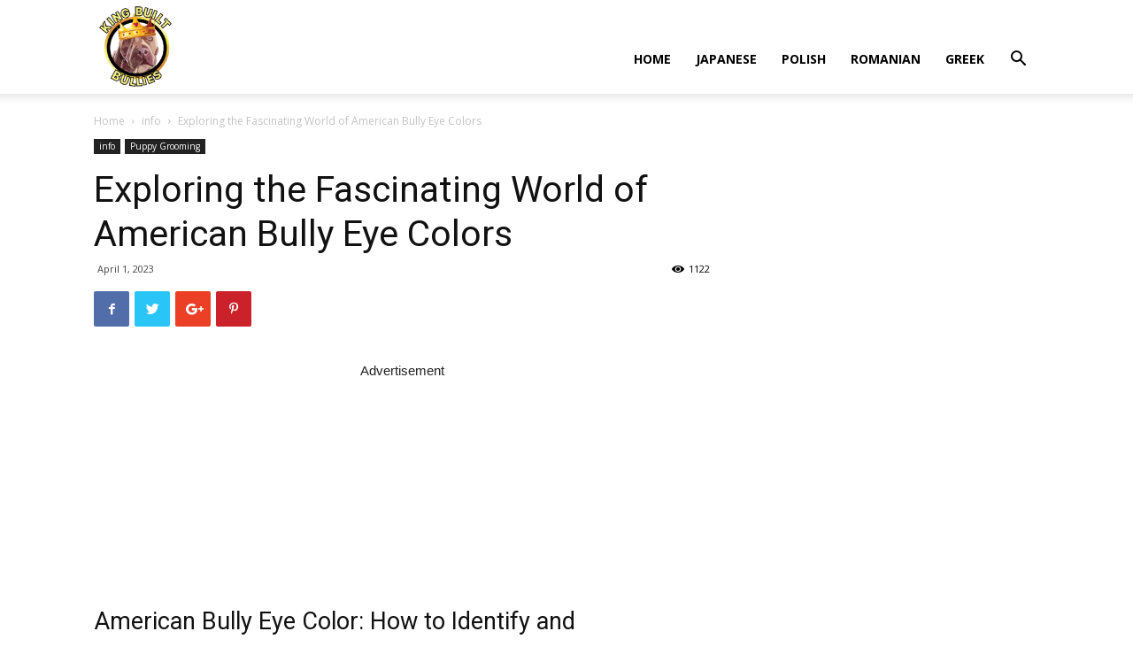

--- FILE ---
content_type: text/html; charset=utf-8
request_url: https://www.google.com/recaptcha/api2/aframe
body_size: 262
content:
<!DOCTYPE HTML><html><head><meta http-equiv="content-type" content="text/html; charset=UTF-8"></head><body><script nonce="dQkObMZ4MpkDQHfB7jFGFQ">/** Anti-fraud and anti-abuse applications only. See google.com/recaptcha */ try{var clients={'sodar':'https://pagead2.googlesyndication.com/pagead/sodar?'};window.addEventListener("message",function(a){try{if(a.source===window.parent){var b=JSON.parse(a.data);var c=clients[b['id']];if(c){var d=document.createElement('img');d.src=c+b['params']+'&rc='+(localStorage.getItem("rc::a")?sessionStorage.getItem("rc::b"):"");window.document.body.appendChild(d);sessionStorage.setItem("rc::e",parseInt(sessionStorage.getItem("rc::e")||0)+1);localStorage.setItem("rc::h",'1768979953215');}}}catch(b){}});window.parent.postMessage("_grecaptcha_ready", "*");}catch(b){}</script></body></html>

--- FILE ---
content_type: text/css
request_url: https://kingbuiltbullies.com/wp-content/themes/Newspaper-child/style.css?ver=9.1
body_size: 9
content:
/*
Theme Name: Newspaper-child
Template: Newspaper
*/

@media (max-width:425px) {
.single-post .relpost-thumb-wrapper {
	display:none;
}
}

--- FILE ---
content_type: application/javascript; charset=utf-8
request_url: https://gtrace.mediago.io/ju/cs/eplist?acid=&gdpr_consent=&gdpr=0&dm=https%253A%252F%252Fkingbuiltbullies.com&mcb=mmgg_1768979953354_910
body_size: 377
content:
mmgg_1768979953354_910({"data":{"list":["https://ib.adnxs.com/setuid?entity=529\u0026code=c705becc114340f79546358a9c295e4c","https://cm.g.doubleclick.net/pixel?google_nid=baidu_mediago\u0026google_hm=c705becc114340f79546358a9c295e4c","https://dsum-sec.casalemedia.com/crum?cm_dsp_id=215\u0026external_user_id=c705becc114340f79546358a9c295e4c"]}})